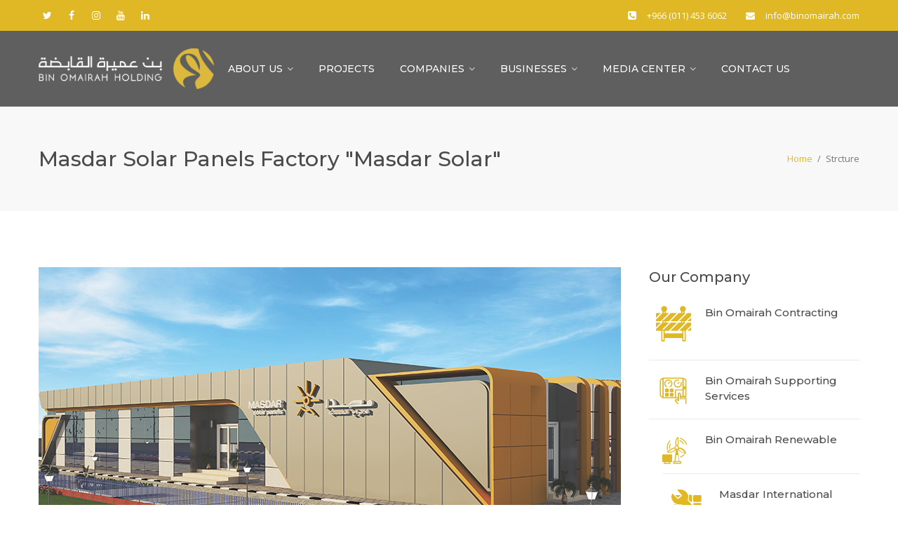

--- FILE ---
content_type: text/html; charset=UTF-8
request_url: https://binomairah.com/strcture/masdar-pv-solar-panels-factory
body_size: 5139
content:
<!DOCTYPE html>
<!--[if IE 8 ]><html class="ie" xmlns="http://www.w3.org/1999/xhtml" xml:lang="en-US" lang="en-US"> <![endif]-->
<!--[if (gte IE 9)|!(IE)]><!--><html xmlns="http://www.w3.org/1999/xhtml" xml:lang="en-US" lang="en-US"><!--<![endif]-->
<head>
    <!-- Basic Page Needs -->
    <meta charset="utf-8">
    <!--[if IE]><meta http-equiv='X-UA-Compatible' content='IE=edge,chrome=1'><![endif]-->
    <title>Strcture</title>
    <meta name="description" content="">
        <meta name="title" content="">

    <!-- Mobile Specific Metas -->
    <meta name="viewport" content="width=device-width, initial-scale=1, maximum-scale=1">

    <!-- Theme Style -->
    <link rel="stylesheet" type="text/css" href="https://binomairah.com/themes/Binomairah/assets/style.css">
    <link href="https://binomairah.com/themes/Binomairah/assets/binomairah/css/binomairah.css" rel="stylesheet">

    <!-- Favicon and touch icons  -->
    <link rel="shortcut icon" href="https://binomairah.com/themes/Binomairah/assets/icon/favicon.png">
    <link rel="apple-touch-icon-precomposed" href="https://binomairah.com/themes/Binomairah/assets/icon/apple-touch-icon-158-precomposed.png"> 
        
    
    <!-- HTML5 shim and Respond.js for IE8 support of HTML5 elements and media queries -->
    <!--[if lt IE 9]>
      <script src="https://oss.maxcdn.com/html5shiv/3.7.2/html5shiv.min.js"></script>
      <script src="https://oss.maxcdn.com/respond/1.4.2/respond.min.js"></script>
    <![endif]-->
</head>

<body class=" site-layout-full-width header-style-1 menu-has-search menu-has-cart header-sticky">
 
<div id="wrapper" class="animsition">
<div id="page" class="clearfix">
 
        <div id="site-header-wrap">
    <!-- Top Bar -->
    <div id="top-bar" class="style-2">
        <div id="top-bar-inner" class="container">
            <div class="top-bar-inner-wrap">
                
                <div class="top-bar-socials">
                    <div class="inner">
                        <span class="icons">
                             <a href="https://twitter.com/binomairahcom" title="Twitter" target="_blank"><span class="fa fa-twitter" aria-hidden="true"></span></a>                             <a href="https://www.facebook.com/binomairahcom" title="Facebook" target="_blank"><span class="fa fa-facebook" aria-hidden="true"></span></a>                                                         <a href="https://www.instagram.com/binomairahcom" title="Instagram" target="_blank"><span class="fa fa-instagram" aria-hidden="true"></span></a>                             <a href="https://www.youtube.com/channel/UCObL99vo_rvvCe2wJ0LB0pg" title="Youtube" target="_blank"><span class="fa fa-youtube" aria-hidden="true"></span></a>                             <a href="https://www.linkedin.com/company/binomairahcom/" title="Linkedin" target="_blank"><span class="fa fa-linkedin" aria-hidden="true"></span></a>                        </span>
                    </div>
                </div><!-- /.top-bar-socials -->

                <div class="top-bar-content">
                    <span id="top-bar-text">
                        <i class="fa fa-phone-square"></i> +966 (011) 453 6062
                        <i class="fa fa-envelope"></i>  <a href="/cdn-cgi/l/email-protection" class="__cf_email__" data-cfemail="41282f272e0123282f2e2c20283320296f222e2c">[email&#160;protected]</a>
                    </span><!-- /#top-bar-text -->
                </div><!-- /.top-bar-content -->
            </div>
        </div>
    </div><!-- /#top-bar -->

    <!-- Header -->
    <header id="site-header" class="header-front-page style-5">
        <div id="site-header-inner" class="container">
            <div class="wrap-inner">          
                <div id="site-logo" class="clearfix">
                    <div id="site-logo-inner">
                        <a href="https://binomairah.com" title="Construction" rel="home" class="main-logo">
                            <img src="https://binomairah.com/storage/app/uploads/public/5db/034/745/5db034745190b762443662.png" alt="Construction" data-retina="http://binomairah.com/storage/app/uploads/public/5db/034/745/5db034745190b762443662.png" data-width="200" data-height="30" style="width: 250px">
                        </a>
                    </div>
                </div><!-- /#site-logo -->

                <div class="mobile-button"><span></span></div><!-- //mobile menu button -->

                <nav id="main-nav" class="main-nav">
                                        <ul class="menu">
                              <li class="menu-item   menu-item-has-children  ">
        <a href="#" >
            About Us
        </a> 

                    <ul  class="sub-menu">      <li class="menu-item     ">
        <a href="https://binomairah.com/ceo-message">
            CEO Message
        </a> 

            </li> 
          <li class="menu-item     ">
        <a href="https://binomairah.com/history">
            History
        </a> 

            </li> 
          <li class="menu-item     ">
        <a href="https://binomairah.com/timeline">
            Timeline
        </a> 

            </li> 
          <li class="menu-item     ">
        <a href="https://binomairah.com/facts-figures">
            Facts &amp; Figures
        </a> 

            </li> 
          <li class="menu-item     ">
        <a href="https://binomairah.com/vision-mission-value">
            Our Philosophy, Vision, Mission, and Values
        </a> 

            </li> 
          <li class="menu-item     ">
        <a href="https://binomairah.com/how-we-work">
            How We Work
        </a> 

            </li> 
          <li class="menu-item     ">
        <a href="https://binomairah.com/sustainable-development-strategy">
            Sustainable Development Strategy
        </a> 

            </li> 
          <li class="menu-item     ">
        <a href="https://binomairah.com/our-slogan">
            Our Slogan
        </a> 

            </li> 
          <li class="menu-item     ">
        <a href="https://binomairah.com/our-brands">
            Our Brands
        </a> 

            </li> 
    </ul>
            </li> 
          <li class="menu-item     ">
        <a href="https://binomairah.com/projects">
            Projects
        </a> 

            </li> 
          <li class="menu-item   menu-item-has-children  ">
        <a href="#" >
            Companies
        </a> 

                    <ul  class="sub-menu">      <li class="menu-item     ">
        <a href="/strcture/bin-omairah-contracting" >
            Bin Omairah Contracting
        </a> 

            </li> 
          <li class="menu-item     ">
        <a href="/strcture/bin-omairah-supporting-services" >
            Bin Omairah Supporting Services
        </a> 

            </li> 
          <li class="menu-item   menu-item-has-children  ">
        <a href="/strcture/bin-omairah-renewables" >
            Bin Omairah Renewables
        </a> 

                    <ul  class="sub-menu">      <li class="menu-item     ">
        <a href="/strcture/masdar-international" >
            Masdar International
        </a> 

            </li> 
          <li class="menu-item  current-menu-item   ">
        <a href="/strcture/masdar-pv-solar-panels-factory" >
            Masdar PV Solar Panels Factory
        </a> 

            </li> 
    </ul>
            </li> 
          <li class="menu-item     ">
        <a href="/strcture/tenmou-real-estate-co" >
            Tenmou Real Estate
        </a> 

            </li> 
          <li class="menu-item     ">
        <a href="/strcture/arabicnet" >
            ArabicNet
        </a> 

            </li> 
          <li class="menu-item     ">
        <a href="/strcture/kalpataru-bin-omairah-joint-venture" >
            Kalpataru Bin Omairah Joint Venture
        </a> 

            </li> 
    </ul>
            </li> 
          <li class="menu-item   menu-item-has-children  ">
        <a href="#" >
            Businesses
        </a> 

                    <ul  class="sub-menu">      <li class="menu-item   menu-item-has-children  ">
        <a href="/services/construction" >
            Infrastructure Solutions
        </a> 

                    <ul  class="sub-menu">      <li class="menu-item     ">
        <a href="/services/energy" >
            Energy
        </a> 

            </li> 
          <li class="menu-item     ">
        <a href="/services/water-sewerage" >
            Water &amp; Sewerage
        </a> 

            </li> 
          <li class="menu-item     ">
        <a href="/services/telecom" >
            Telecom
        </a> 

            </li> 
    </ul>
            </li> 
          <li class="menu-item   menu-item-has-children  ">
        <a href="/services/development" >
            Development
        </a> 

                    <ul  class="sub-menu">      <li class="menu-item     ">
        <a href="/services/real-estate" >
            Real Estate
        </a> 

            </li> 
    </ul>
            </li> 
          <li class="menu-item   menu-item-has-children  ">
        <a href="/services/manufacturing" >
            Manufacturing
        </a> 

                    <ul  class="sub-menu">      <li class="menu-item     ">
        <a href="/services/masdar-pv-solar-panelsfactory" >
            Masdar PV Solar PanelsFactory
        </a> 

            </li> 
    </ul>
            </li> 
    </ul>
            </li> 
          <li class="menu-item   menu-item-has-children  ">
        <a href="#" >
            Media Center
        </a> 

                    <ul  class="sub-menu">      <li class="menu-item     ">
        <a href="https://career.binomairah.com/" >
            Career
        </a> 

            </li> 
          <li class="menu-item     ">
        <a href="https://binomairah.com/news">
            News
        </a> 

            </li> 
          <li class="menu-item     ">
        <a href="https://binomairah.com/publications">
            Publications
        </a> 

            </li> 
          <li class="menu-item     ">
        <a href="https://binomairah.com/events">
            Events
        </a> 

            </li> 
        </ul>
            </li> 
          <li class="menu-item     ">
        <a href="https://binomairah.com/contact-us">
            Contact Us
        </a> 

            </li> 
                        </ul>
                      
                </nav><!-- /#main-nav -->
 
            </div>
        </div><!-- /#site-header-inner -->
    </header><!-- /#site-header -->
</div><!-- /#site-header-wrap --> 

        



<!-- Featured Title -->

<div id="featured-title" class="clearfix featured-title-left">

    <div id="featured-title-inner" class="container clearfix">

        <div class="featured-title-inner-wrap">

            <div class="featured-title-heading-wrap">

                <h1 class="featured-title-heading">Masdar Solar Panels Factory &quot;Masdar Solar&quot;</h1>

            </div>

            <div id="breadcrumbs">

                <div class="breadcrumbs-inner">

                    <div class="breadcrumb-trail">

                        <a href="https://binomairah.com" title="Construction" rel="home" class="trail-begin">Home</a>

                        <span class="sep">/</span>

                        <span class="trail-end">Strcture</span>

                    </div>

                </div>

            </div>

        </div>

    </div>

</div>



<!-- Main Content -->

<div id="main-content" class="site-main clearfix">

    <div id="content-wrap" class="container">

        <div id="site-content" class="site-content clearfix">

            <div id="inner-content" class="inner-content-wrap">

                <div class="post-content-single-wrap">

                    <article class="hentry">

                        <div class="post-media clearfix">

                            <a href="#"><img src="https://binomairah.com/storage/app/uploads/public/5dc/7cf/eaa/5dc7cfeaad5ab928317730.jpg" alt="Masdar Solar Panels Factory &quot;Masdar Solar&quot;"></a>

                        </div><!-- /.post-media -->



                        <h2 class="post-title">

                            <span class="post-title-inner">

                                <a href="#">Masdar Solar Panels Factory &quot;Masdar Solar&quot;</a>

                            </span>

                        </h2><!-- /.post-title -->



                        <div class="post-content">

                            <p>In line with Saudi Arabia's 2030 Vision and out of our beliefs in following the technology wherever it goes, Masdar Solar has been emerged to be the manufacturing arm of Bin Omairah Renewable to localize PV technologies in the Kingdom of Saudi Arabia.</p><p>The first phase of Masdar Solar has been successfully inaugurated to start local production of the first state-of-the-art modules manufactured by our automatic lines sourced from the pioneers in this PV industry worldwide to offer maximum value and the best quality to our customers.</p><p>We strongly believe that Masdar Solar -as a global project for manufacturing PV Solar Panels with a total capacity of 1200 MW and a very strategic location in Tabuk region in the north-west coast of the Kingdom of Saudi Arabia- will be a part of the ambitious plan to encourage technology transfer in the renewable energy industries and the localization of significant parts of the renewable energy value chain in the Kingdom of Saudi Arabia to align with goals of Saudi Arabia's 2030 Vision and Saudi Arabia’s landmark pledge to reach net zero emissions by 2060.</p><p>With this project, Masdar Solar expects to become one of the most important manufacturers in the MENA region. To achieve this, Masdar Solar will cover both local and global markets from here in Tabuk.</p>

                        </div><!-- /.post-excerpt -->

 



                    </article>

                </div><!-- /.post-content-single-wrap -->

            </div><!-- /.inner-content-wrap -->

        </div><!-- /#site-content -->



        <div id="sidebar">

            <div id="inner-sidebar" class="inner-content-wrap">

                

                <div id="widget_news_post-3" class="widget widget_recent_news">

                    <h2 class="widget-title"><span>Our Company</span></h2>

                    <ul class="recent-news clearfix">

                    	
                        <li class="clearfix" style="min-height: 60px; ">

                            <div class="wprt-icon-box icon-left">

                                <div class="icon-wrap">

                                    <span class="dd-icon icon-barrier"></span>

                                </div><!-- /.thumb -->



                                <div class="content-wrap">

                                    <h3><a href="https://binomairah.com/strcture/bin-omairah-contracting">Bin Omairah Contracting</a></h3> 

                                </div><!-- /.texts -->

                                <div class="clearfix"></div>

                            </div>

                        </li> 

                        
                        <li class="clearfix" style="min-height: 60px; ">

                            <div class="wprt-icon-box icon-left">

                                <div class="icon-wrap">

                                    <span class="dd-icon binicon-bin-43"></span>

                                </div><!-- /.thumb -->



                                <div class="content-wrap">

                                    <h3><a href="https://binomairah.com/strcture/bin-omairah-supporting-services">Bin Omairah Supporting Services</a></h3> 

                                </div><!-- /.texts -->

                                <div class="clearfix"></div>

                            </div>

                        </li> 

                        
                        <li class="clearfix" style="min-height: 60px; ">

                            <div class="wprt-icon-box icon-left">

                                <div class="icon-wrap">

                                    <span class="dd-icon binicon-bin-45"></span>

                                </div><!-- /.thumb -->



                                <div class="content-wrap">

                                    <h3><a href="https://binomairah.com/strcture/bin-omairah-renewables">Bin Omairah Renewable</a></h3> 

                                </div><!-- /.texts -->

                                <div class="clearfix"></div>

                            </div>

                        </li> 

                        
                        <li class="clearfix" style="min-height: 60px; margin-left: 20px ">

                            <div class="wprt-icon-box icon-left">

                                <div class="icon-wrap">

                                    <span class="dd-icon binicon-bin-46"></span>

                                </div><!-- /.thumb -->



                                <div class="content-wrap">

                                    <h3><a href="https://binomairah.com/strcture/masdar-international">Masdar International Company</a></h3> 

                                </div><!-- /.texts -->

                                <div class="clearfix"></div>

                            </div>

                        </li> 

                        
                        <li class="clearfix" style="min-height: 60px; margin-left: 20px ">

                            <div class="wprt-icon-box icon-left">

                                <div class="icon-wrap">

                                    <span class="dd-icon binicon-bin-34"></span>

                                </div><!-- /.thumb -->



                                <div class="content-wrap">

                                    <h3><a href="https://binomairah.com/strcture/masdar-pv-solar-panels-factory">Masdar Solar Panels Factory &quot;Masdar Solar&quot;</a></h3> 

                                </div><!-- /.texts -->

                                <div class="clearfix"></div>

                            </div>

                        </li> 

                        
                        <li class="clearfix" style="min-height: 60px; ">

                            <div class="wprt-icon-box icon-left">

                                <div class="icon-wrap">

                                    <span class="dd-icon icon-brick-wall-2"></span>

                                </div><!-- /.thumb -->



                                <div class="content-wrap">

                                    <h3><a href="https://binomairah.com/strcture/tenmou-real-estate-co">Tenmou Real Estate</a></h3> 

                                </div><!-- /.texts -->

                                <div class="clearfix"></div>

                            </div>

                        </li> 

                        
                        <li class="clearfix" style="min-height: 60px; ">

                            <div class="wprt-icon-box icon-left">

                                <div class="icon-wrap">

                                    <span class="dd-icon binicon-bin-44"></span>

                                </div><!-- /.thumb -->



                                <div class="content-wrap">

                                    <h3><a href="https://binomairah.com/strcture/arabicnet">ArabicNet</a></h3> 

                                </div><!-- /.texts -->

                                <div class="clearfix"></div>

                            </div>

                        </li> 

                        
                        <li class="clearfix" style="min-height: 60px; ">

                            <div class="wprt-icon-box icon-left">

                                <div class="icon-wrap">

                                    <span class="dd-icon binicon-bin-9"></span>

                                </div><!-- /.thumb -->



                                <div class="content-wrap">

                                    <h3><a href="https://binomairah.com/strcture/kalpataru-bin-omairah-joint-venture">Kalpataru Bin Omairah Joint Venture</a></h3> 

                                </div><!-- /.texts -->

                                <div class="clearfix"></div>

                            </div>

                        </li> 

                        
                        <li class="clearfix" style="min-height: 60px; ">

                            <div class="wprt-icon-box icon-left">

                                <div class="icon-wrap">

                                    <span class="dd-icon "></span>

                                </div><!-- /.thumb -->



                                <div class="content-wrap">

                                    <h3><a href="https://binomairah.com/strcture/bin-omairah-eastern-joint-venture">Bin Omairah Eastern Joint Venture</a></h3> 

                                </div><!-- /.texts -->

                                <div class="clearfix"></div>

                            </div>

                        </li> 

                        
                        <li class="clearfix" style="min-height: 60px; ">

                            <div class="wprt-icon-box icon-left">

                                <div class="icon-wrap">

                                    <span class="dd-icon "></span>

                                </div><!-- /.thumb -->



                                <div class="content-wrap">

                                    <h3><a href="https://binomairah.com/strcture/bin-omairah-nass-joint-venture">Bin Omairah Nass Joint Venture</a></h3> 

                                </div><!-- /.texts -->

                                <div class="clearfix"></div>

                            </div>

                        </li> 

                        
                    </ul>

                </div>

 

            </div><!-- /#inner-sidebar -->

        </div><!-- /#sidebar -->

    </div><!-- /#content-wrap -->

</div><!-- /#main-content -->
        <!-- Footer -->
<footer id="footer">
    <div id="footer-widgets" class="container style-1">
        <div class="row">
            <div class="col-md-4">
                <div class="widget widget_text">
                    <h2 class="widget-title"><span>ABOUT US</span></h2>
                    <div class="textwidget">
                        <img src="https://binomairah.com/storage/app/uploads/public/5db/034/527/5db0345271a96850497023.png" width="200" height="30" alt="image" class="margin-top-5 margin-bottom-5" />
                        <p><p>Bin Omairah was Founded in 1975 by its inspire Sheikh / Moaded Ibn Omairah who spent his youth to build up and rise his life dream. The persistence and seriousness was the rigid core of developing and expanding our foundation, today Bin Omairah constitutes a major contributor in establishing the infrastructure of our beloved kingdom.</p></p>

                    </div>
                </div>
            </div>

            <div class="col-md-4">
                <div class="widget widget_links">
                    <h2 class="widget-title"><span>COMPANY LINKS</span></h2>
                    <ul class="wprt-links clearfix col2">
                               <li class="style-2">
        <a href="https://binomairah.com">
            Home
        </a>  
    </li> 
          <li class="style-2">
        <a href="https://binomairah.com/privacy-policy">
            Privacy Policy
        </a>  
    </li> 
          <li class="style-2">
        <a href="https://binomairah.com/terms-conditions">
            Terms &amp; Conditions
        </a>  
    </li> 
          <li class="style-2">
        <a href="https://binomairah.com/projects">
            Our Projects
        </a>  
    </li> 
                        </ul>
                </div>
            </div>

            <div class="col-md-4">
                <div class="widget widget_information">
                    <h2 class="widget-title"><span>CONTACT INFO</span></h2>
                    <ul class="style-2">
                        <li class="address clearfix">
                            <span class="hl">Address:</span>
                            <span class="text">2221 North Ring Road , Ghirnatah, Riyadh, Saudi Arabia</span>
                        </li>
                        <li class="phone clearfix">
                            <span class="hl">Phone:</span> 
                            <span class="text">+966 (011) 453 6062</span>
                        </li>
                        <li class="email clearfix">
                            <span class="hl">E-mail:</span>
                            <span class="text"><a href="/cdn-cgi/l/email-protection" class="__cf_email__" data-cfemail="a2cbccc4cde2c0cbcccdcfc3cbd0c3ca8cc1cdcf">[email&#160;protected]</a></span>
                        </li>
                    </ul>
                </div>

                <div class="widget widget_spacer">
                    <div class="wprt-spacer clearfix" data-desktop="10" data-mobi="10" data-smobi="10"></div>
                </div>

                <div class="widget widget_socials">
                    <div class="socials"> 
                             <a href="https://twitter.com/binomairahcom" title="Twitter" target="_blank"><i class="fa fa-twitter"></i></a>                             <a href="https://www.facebook.com/binomairahcom" title="Facebook" target="_blank"><i class="fa fa-facebook"></i></a>                                                         <a href="https://www.instagram.com/binomairahcom" title="Instagram" target="_blank"><i class="fa fa-instagram"></i></a>                             <a href="https://www.youtube.com/channel/UCObL99vo_rvvCe2wJ0LB0pg" title="Youtube" target="_blank"><i class="fa fa-youtube"></i></a>                             <a href="https://www.linkedin.com/company/binomairahcom/" title="Linkedin" target="_blank"><i class="fa fa-linkedin"></i></a>                    </div>
                </div>
            </div>
        </div>
    </div>
</footer>

<!-- Bottom -->
<div id="bottom" class="clearfix style-1">
    <div id="bottom-bar-inner" class="wprt-container">
        <div class="bottom-bar-inner-wrap">
        
            <div class="bottom-bar-content">
                <div id="copyright">&copy; Copyright save
                </div><!-- /#copyright -->
            </div><!-- /.bottom-bar-content 

            <div class="bottom-bar-menu">
                <ul class="bottom-nav">
                    <li><a href="#/">HISTORY</a></li>
                    <li><a href="#/">FAQ</a></li>
                    <li><a href="#/">EVENTS</a></li>
                </ul>       
            </div> .bottom-bar-menu -->
        </div>
    </div>
</div>
</div><!-- /#page -->
</div><!-- /#wrapper -->

<a id="scroll-top"></a>
</div><!-- /#page -->
</div><!-- /#wrapper -->

<a id="scroll-top"></a>        

        <!-- Javascript -->
        <script data-cfasync="false" src="/cdn-cgi/scripts/5c5dd728/cloudflare-static/email-decode.min.js"></script><script type="text/javascript" src="https://binomairah.com/themes/Binomairah/assets/js/jquery.min.js"></script>
        <script type="text/javascript" src="https://binomairah.com/themes/Binomairah/assets/js/bootstrap.min.js"></script>
        <script type="text/javascript" src="https://binomairah.com/themes/Binomairah/assets/js/animsition.js"></script>
        <script type="text/javascript" src="https://binomairah.com/themes/Binomairah/assets/js/plugins.js"></script>
        <script type="text/javascript" src="https://binomairah.com/themes/Binomairah/assets/js/countTo.js"></script>
        <script type="text/javascript" src="https://binomairah.com/themes/Binomairah/assets/js/fitText.js"></script>
        <script type="text/javascript" src="https://binomairah.com/themes/Binomairah/assets/js/flexslider.js"></script>
        <script type="text/javascript" src="https://binomairah.com/themes/Binomairah/assets/js/vegas.js"></script>
        <script type="text/javascript" src="https://binomairah.com/themes/Binomairah/assets/js/cube.portfolio.js"></script>
        <script type="text/javascript" src="https://binomairah.com/themes/Binomairah/assets/js/main.js"></script>

        <!-- Revolution Slider -->
        <script type="text/javascript" src="https://binomairah.com/themes/Binomairah/assets/includes/rev-slider/js/jquery.themepunch.tools.min.js"></script>
        <script type="text/javascript" src="https://binomairah.com/themes/Binomairah/assets/includes/rev-slider/js/jquery.themepunch.revolution.min.js"></script>
        <script type="text/javascript" src="https://binomairah.com/themes/Binomairah/assets/js/rev-slider.js"></script>
        <!-- Load Extensions only on Local File Systems ! The following part can be removed on Server for On Demand Loading -->  
        <script type="text/javascript" src="https://binomairah.com/themes/Binomairah/assets/includes/rev-slider/js/extensions/revolution.extension.actions.min.js"></script>
        <script type="text/javascript" src="https://binomairah.com/themes/Binomairah/assets/includes/rev-slider/js/extensions/revolution.extension.carousel.min.js"></script>
        <script type="text/javascript" src="https://binomairah.com/themes/Binomairah/assets/includes/rev-slider/js/extensions/revolution.extension.kenburn.min.js"></script>
        <script type="text/javascript" src="https://binomairah.com/themes/Binomairah/assets/includes/rev-slider/js/extensions/revolution.extension.layeranimation.min.js"></script>
        <script type="text/javascript" src="https://binomairah.com/themes/Binomairah/assets/includes/rev-slider/js/extensions/revolution.extension.migration.min.js"></script>
        <script type="text/javascript" src="https://binomairah.com/themes/Binomairah/assets/includes/rev-slider/js/extensions/revolution.extension.navigation.min.js"></script>
        <script type="text/javascript" src="https://binomairah.com/themes/Binomairah/assets/includes/rev-slider/js/extensions/revolution.extension.parallax.min.js"></script>
        <script type="text/javascript" src="https://binomairah.com/themes/Binomairah/assets/includes/rev-slider/js/extensions/revolution.extension.slideanims.min.js"></script>
        <script type="text/javascript" src="https://binomairah.com/themes/Binomairah/assets/includes/rev-slider/js/extensions/revolution.extension.video.min.js"></script>

        <script src="/modules/system/assets/js/framework-extras.js"></script>
<link rel="stylesheet" property="stylesheet" href="/modules/system/assets/css/framework-extras.css">
        
    <script defer src="https://static.cloudflareinsights.com/beacon.min.js/vcd15cbe7772f49c399c6a5babf22c1241717689176015" integrity="sha512-ZpsOmlRQV6y907TI0dKBHq9Md29nnaEIPlkf84rnaERnq6zvWvPUqr2ft8M1aS28oN72PdrCzSjY4U6VaAw1EQ==" data-cf-beacon='{"version":"2024.11.0","token":"80137dfcd9464473b32eb0d4b1cb3872","r":1,"server_timing":{"name":{"cfCacheStatus":true,"cfEdge":true,"cfExtPri":true,"cfL4":true,"cfOrigin":true,"cfSpeedBrain":true},"location_startswith":null}}' crossorigin="anonymous"></script>
</body>
</html>

--- FILE ---
content_type: text/css
request_url: https://binomairah.com/themes/Binomairah/assets/binomairah/css/binomairah.css
body_size: 739
content:
@font-face {
  font-family: 'binomairah';
  src: url('../font/binomairah.eot?58527223');
  src: url('../font/binomairah.eot?58527223#iefix') format('embedded-opentype'),
       url('../font/binomairah.woff2?58527223') format('woff2'),
       url('../font/binomairah.woff?58527223') format('woff'),
       url('../font/binomairah.ttf?58527223') format('truetype'),
       url('../font/binomairah.svg?58527223#binomairah') format('svg');
  font-weight: normal;
  font-style: normal;
}
/* Chrome hack: SVG is rendered more smooth in Windozze. 100% magic, uncomment if you need it. */
/* Note, that will break hinting! In other OS-es font will be not as sharp as it could be */
/*
@media screen and (-webkit-min-device-pixel-ratio:0) {
  @font-face {
    font-family: 'binomairah';
    src: url('../font/binomairah.svg?58527223#binomairah') format('svg');
  }
}
*/
 
 [class^="binicon-"]:before, [class*=" binicon-"]:before {
  font-family: "binomairah";
  font-style: normal;
  font-weight: normal;
  speak: none;
 
  display: inline-block;
  text-decoration: inherit;
  width: 1em;
  margin-right: .2em;
  text-align: center;
  /* opacity: .8; */
 
  /* For safety - reset parent styles, that can break glyph codes*/
  font-variant: normal;
  text-transform: none;
 
  /* fix buttons height, for twitter bootstrap */
  line-height: 1em;
 
  /* Animation center compensation - margins should be symmetric */
  /* remove if not needed */
  margin-left: .2em;
 
  /* you can be more comfortable with increased icons size */
  /* font-size: 120%; */
 
  /* Font smoothing. That was taken from TWBS */
  -webkit-font-smoothing: antialiased;
  -moz-osx-font-smoothing: grayscale;
 
  /* Uncomment for 3D effect */
  /* text-shadow: 1px 1px 1px rgba(127, 127, 127, 0.3); */
}
 
.binicon-bin-1:before { content: '\e800'; } /* '' */
.binicon-bin-2:before { content: '\e801'; } /* '' */
.binicon-bin-3:before { content: '\e802'; } /* '' */
.binicon-bin-4:before { content: '\e803'; } /* '' */
.binicon-bin-5:before { content: '\e804'; } /* '' */
.binicon-bin-6:before { content: '\e805'; } /* '' */
.binicon-bin-7:before { content: '\e806'; } /* '' */
.binicon-bin-8:before { content: '\e807'; } /* '' */
.binicon-bin-9:before { content: '\e808'; } /* '' */
.binicon-bin-10:before { content: '\e809'; } /* '' */
.binicon-bin-11:before { content: '\e80a'; } /* '' */
.binicon-bin-12:before { content: '\e80b'; } /* '' */
.binicon-bin-13:before { content: '\e80c'; } /* '' */
.binicon-bin-14:before { content: '\e80d'; } /* '' */
.binicon-bin-15:before { content: '\e80e'; } /* '' */
.binicon-bin-16:before { content: '\e80f'; } /* '' */
.binicon-bin-17:before { content: '\e810'; } /* '' */
.binicon-bin-18:before { content: '\e811'; } /* '' */
.binicon-bin-19:before { content: '\e812'; } /* '' */
.binicon-bin-20:before { content: '\e813'; } /* '' */
.binicon-bin-21:before { content: '\e814'; } /* '' */
.binicon-bin-22:before { content: '\e815'; } /* '' */
.binicon-bin-23:before { content: '\e816'; } /* '' */
.binicon-bin-24:before { content: '\e817'; } /* '' */
.binicon-bin-25:before { content: '\e818'; } /* '' */
.binicon-bin-26:before { content: '\e819'; } /* '' */
.binicon-bin-27:before { content: '\e81a'; } /* '' */
.binicon-bin-28:before { content: '\e81b'; } /* '' */
.binicon-bin-29:before { content: '\e81c'; } /* '' */
.binicon-bin-30:before { content: '\e81d'; } /* '' */
.binicon-bin-31:before { content: '\e81e'; } /* '' */
.binicon-bin-32:before { content: '\e81f'; } /* '' */
.binicon-bin-33:before { content: '\e820'; } /* '' */
.binicon-bin-34:before { content: '\e821'; } /* '' */
.binicon-bin-35:before { content: '\e822'; } /* '' */
.binicon-bin-36:before { content: '\e823'; } /* '' */
.binicon-bin-37:before { content: '\e824'; } /* '' */
.binicon-bin-38:before { content: '\e825'; } /* '' */
.binicon-bin-39:before { content: '\e826'; } /* '' */
.binicon-bin-40:before { content: '\e827'; } /* '' */
.binicon-bin-43:before { content: '\e828'; } /* '' */
.binicon-bin-44:before { content: '\e829'; } /* '' */
.binicon-bin-45:before { content: '\e82a'; } /* '' */
.binicon-bin-46:before { content: '\e82b'; } /* '' */

--- FILE ---
content_type: text/css
request_url: https://binomairah.com/themes/Binomairah/assets/css/vegas.css
body_size: 1214
content:
.vegas-wrapper,
.vegas-overlay,
.vegas-timer,
.vegas-slide,
.vegas-slide-inner {
    position: absolute;
    top: 0;
    left: 0;
    bottom: 0;
    right: 0;
    overflow: hidden;
    border: none;
    padding: 0;
    margin: 0;
}

.vegas-overlay {
    opacity: .5;
    background: transparent url("../img/overlays/02.png") center center repeat;
}

.vegas-timer {
    top: auto;
    bottom: 0;
    height: 2px;
}

.vegas-timer-progress {
    width: 0%;
    height: 100%;
    background: white;
    -webkit-transition: width ease-out;
    transition: width ease-out;
}

.vegas-timer-running .vegas-timer-progress {
    width: 100%;
}

.vegas-slide,
.vegas-slide-inner {
    margin: 0;
    padding: 0;
    background: transparent center center no-repeat;
    -webkit-transform: translateZ(0);
            transform: translateZ(0);
}

body .vegas-container {
    overflow: hidden !important;
    position: relative;
}

.vegas-video {
    min-width: 100%;
    min-height: 100%;
    width: auto;
    height: auto;
}

body.vegas-container {
    overflow: auto;
    position: static;
    z-index: -2;
}

body.vegas-container > .vegas-timer,
body.vegas-container > .vegas-overlay,
body.vegas-container > .vegas-slide {
    position: fixed;
    z-index: -1;
}

/* Target Safari IOS7+ in order to add 76px */
_::full-page-media, _:future,
:root body.vegas-container > .vegas-slide,
:root body.vegas-container > .vegas-overlay {
    bottom: -76px;
}

/*******************************************/
/* blur transition */
/*******************************************/
.vegas-transition-blur,
.vegas-transition-blur2 {
    opacity: 0;
    -webkit-filter: blur(32px);
            filter: blur(32px);
}

.vegas-transition-blur-in,
.vegas-transition-blur2-in {
    opacity: 1;
    -webkit-filter: blur(0px);
            filter: blur(0px);
}

.vegas-transition-blur2-out {
    opacity: 0;
}

/*******************************************/
/* burn transition */
/*******************************************/
.vegas-transition-burn,
.vegas-transition-burn2 {
    opacity: 0;
    -webkit-filter: contrast(1000%) saturate(1000%);
            filter: contrast(1000%) saturate(1000%);
}

.vegas-transition-burn-in,
.vegas-transition-burn2-in {
    opacity: 1;
    -webkit-filter: contrast(100%) saturate(100%);
            filter: contrast(100%) saturate(100%);
}

.vegas-transition-burn2-out {
    opacity: 0;
    -webkit-filter: contrast(1000%) saturate(1000%);
            filter: contrast(1000%) saturate(1000%);
}

/*******************************************/
/* fade transition */
/*******************************************/
.vegas-transition-fade,
.vegas-transition-fade2 {
    opacity: 0;
}

.vegas-transition-fade-in,
.vegas-transition-fade2-in {
    opacity: 1;
}

.vegas-transition-fade2-out {
    opacity: 0;
}

/*******************************************/
/* flash transition */
/*******************************************/
.vegas-transition-flash,
.vegas-transition-flash2 {
    opacity: 0;
    -webkit-filter: brightness(25);
            filter: brightness(25);
}

.vegas-transition-flash-in,
.vegas-transition-flash2-in {
    opacity: 1;
    -webkit-filter: brightness(1);
            filter: brightness(1);
}

.vegas-transition-flash2-out {
    opacity: 0;
    -webkit-filter: brightness(25);
            filter: brightness(25);
}

/*******************************************/
/* negative transition */
/*******************************************/
.vegas-transition-negative,
.vegas-transition-negative2 {
    opacity: 0;
    -webkit-filter: invert(100%);
            filter: invert(100%);
}

.vegas-transition-negative-in,
.vegas-transition-negative2-in {
    opacity: 1;
    -webkit-filter: invert(0);
            filter: invert(0);
}

.vegas-transition-negative2-out {
    opacity: 0;
    -webkit-filter: invert(100%);
            filter: invert(100%);
}

/*******************************************/
/* slideDown transition */
/*******************************************/
.vegas-transition-slideDown,
.vegas-transition-slideDown2 {
    -webkit-transform: translateY(-100%);
            transform: translateY(-100%);
}

.vegas-transition-slideDown-in,
.vegas-transition-slideDown2-in {
    -webkit-transform: translateY(0%);
            transform: translateY(0%);
}

.vegas-transition-slideDown2-out {
    -webkit-transform: translateY(100%);
            transform: translateY(100%);
}

/*******************************************/
/* slideLeft transition */
/*******************************************/
.vegas-transition-slideLeft,
.vegas-transition-slideLeft2 {
    -webkit-transform: translateX(100%);
            transform: translateX(100%);
}

.vegas-transition-slideLeft-in,
.vegas-transition-slideLeft2-in {
    -webkit-transform: translateX(0%);
            transform: translateX(0%);
}

.vegas-transition-slideLeft2-out {
    -webkit-transform: translateX(-100%);
            transform: translateX(-100%);
}

/*******************************************/
/* slideRight transition */
/*******************************************/
.vegas-transition-slideRight,
.vegas-transition-slideRight2 {
    -webkit-transform: translateX(-100%);
            transform: translateX(-100%);
}

.vegas-transition-slideRight-in,
.vegas-transition-slideRight2-in {
    -webkit-transform: translateX(0%);
            transform: translateX(0%);
}

.vegas-transition-slideRight2-out {
    -webkit-transform: translateX(100%);
            transform: translateX(100%);
}

/*******************************************/
/* slideUp transition */
/*******************************************/
.vegas-transition-slideUp,
.vegas-transition-slideUp2 {
    -webkit-transform: translateY(100%);
            transform: translateY(100%);
}

.vegas-transition-slideUp-in,
.vegas-transition-slideUp2-in {
    -webkit-transform: translateY(0%);
            transform: translateY(0%);
}

.vegas-transition-slideUp2-out {
    -webkit-transform: translateY(-100%);
            transform: translateY(-100%);
}

/*******************************************/
/* swirlLeft transition */
/*******************************************/
.vegas-transition-swirlLeft,
.vegas-transition-swirlLeft2 {
    -webkit-transform: scale(2) rotate(35deg);
            transform: scale(2) rotate(35deg);
    opacity: 0;
}

.vegas-transition-swirlLeft-in,
.vegas-transition-swirlLeft2-in {
    -webkit-transform: scale(1) rotate(0deg);
            transform: scale(1) rotate(0deg);
    opacity: 1;
}

.vegas-transition-swirlLeft2-out {
    -webkit-transform: scale(2) rotate(-35deg);
            transform: scale(2) rotate(-35deg);
    opacity: 0;
}

/*******************************************/
/* swirlRight transition */
/*******************************************/
.vegas-transition-swirlRight,
.vegas-transition-swirlRight2 {
    -webkit-transform: scale(2) rotate(-35deg);
            transform: scale(2) rotate(-35deg);
    opacity: 0;
}

.vegas-transition-swirlRight-in,
.vegas-transition-swirlRight2-in {
    -webkit-transform: scale(1) rotate(0deg);
            transform: scale(1) rotate(0deg);
    opacity: 1;
}

.vegas-transition-swirlRight2-out {
    -webkit-transform: scale(2) rotate(35deg);
            transform: scale(2) rotate(35deg);
    opacity: 0;
}

/*******************************************/
/* zoomIn transition */
/*******************************************/
.vegas-transition-zoomIn,
.vegas-transition-zoomIn2 {
    -webkit-transform: scale(0);
            transform: scale(0);
    opacity: 0;
}

.vegas-transition-zoomIn-in,
.vegas-transition-zoomIn2-in {
    -webkit-transform: scale(1);
            transform: scale(1);
    opacity: 1;
}

.vegas-transition-zoomIn2-out {
    -webkit-transform: scale(2);
            transform: scale(2);
    opacity: 0;
}

/*******************************************/
/* zoomOut transition */
/*******************************************/
.vegas-transition-zoomOut,
.vegas-transition-zoomOut2 {
    -webkit-transform: scale(2);
            transform: scale(2);
    opacity: 0;
}

.vegas-transition-zoomOut-in,
.vegas-transition-zoomOut2-in {
    -webkit-transform: scale(1);
            transform: scale(1);
    opacity: 1;
}

.vegas-transition-zoomOut2-out {
    -webkit-transform: scale(0);
            transform: scale(0);
    opacity: 0;
}

/*******************************************/
/* kenburns animation */
/*******************************************/
.vegas-animation-kenburns {
    -webkit-animation: kenburns ease-out;
            animation: kenburns ease-out;
}

@-webkit-keyframes kenburns {
    0% {
        -webkit-transform: scale(1.5);
                transform: scale(1.5);
    }
    100% {
        -webkit-transform: scale(1);
                transform: scale(1);
    }
}

@keyframes kenburns {
    0% {
        -webkit-transform: scale(1.5);
                transform: scale(1.5);
    }
    100% {
        -webkit-transform: scale(1);
                transform: scale(1);
    }
}

/*******************************************/
/* kenburnsDownLeft animation */
/*******************************************/
.vegas-animation-kenburnsDownLeft {
    -webkit-animation: kenburnsDownLeft ease-out;
            animation: kenburnsDownLeft ease-out;
}

@-webkit-keyframes kenburnsDownLeft {
    0% {
        -webkit-transform: scale(1.5) translate(10%, -10%);
                transform: scale(1.5) translate(10%, -10%);
    }
    100% {
        -webkit-transform: scale(1) translate(0, 0);
                transform: scale(1) translate(0, 0);
    }
}

@keyframes kenburnsDownLeft {
    0% {
        -webkit-transform: scale(1.5) translate(10%, -10%);
                transform: scale(1.5) translate(10%, -10%);
    }
    100% {
        -webkit-transform: scale(1) translate(0, 0);
                transform: scale(1) translate(0, 0);
    }
}

/*******************************************/
/* kenburnsDownRight animation */
/*******************************************/
.vegas-animation-kenburnsDownRight {
    -webkit-animation: kenburnsDownRight ease-out;
            animation: kenburnsDownRight ease-out;
}

@-webkit-keyframes kenburnsDownRight {
    0% {
        -webkit-transform: scale(1.5) translate(-10%, -10%);
                transform: scale(1.5) translate(-10%, -10%);
    }
    100% {
        -webkit-transform: scale(1) translate(0, 0);
                transform: scale(1) translate(0, 0);
    }
}

@keyframes kenburnsDownRight {
    0% {
        -webkit-transform: scale(1.5) translate(-10%, -10%);
                transform: scale(1.5) translate(-10%, -10%);
    }
    100% {
        -webkit-transform: scale(1) translate(0, 0);
                transform: scale(1) translate(0, 0);
    }
}

/*******************************************/
/* kenburnsDown animation */
/*******************************************/
.vegas-animation-kenburnsDown {
    -webkit-animation: kenburnsDown ease-out;
            animation: kenburnsDown ease-out;
}

@-webkit-keyframes kenburnsDown {
    0% {
        -webkit-transform: scale(1.5) translate(0, -10%);
                transform: scale(1.5) translate(0, -10%);
    }
    100% {
        -webkit-transform: scale(1) translate(0, 0);
                transform: scale(1) translate(0, 0);
    }
}

@keyframes kenburnsDown {
    0% {
        -webkit-transform: scale(1.5) translate(0, -10%);
                transform: scale(1.5) translate(0, -10%);
    }
    100% {
        -webkit-transform: scale(1) translate(0, 0);
                transform: scale(1) translate(0, 0);
    }
}

/*******************************************/
/* kenburnsLeft animation */
/*******************************************/
.vegas-animation-kenburnsLeft {
    -webkit-animation: kenburnsLeft ease-out;
            animation: kenburnsLeft ease-out;
}

@-webkit-keyframes kenburnsLeft {
    0% {
        -webkit-transform: scale(1.5) translate(10%, 0);
                transform: scale(1.5) translate(10%, 0);
    }
    100% {
        -webkit-transform: scale(1) translate(0, 0);
                transform: scale(1) translate(0, 0);
    }
}

@keyframes kenburnsLeft {
    0% {
        -webkit-transform: scale(1.5) translate(10%, 0);
                transform: scale(1.5) translate(10%, 0);
    }
    100% {
        -webkit-transform: scale(1) translate(0, 0);
                transform: scale(1) translate(0, 0);
    }
}

/*******************************************/
/* kenburnsRight animation */
/*******************************************/
.vegas-animation-kenburnsRight {
    -webkit-animation: kenburnsRight ease-out;
            animation: kenburnsRight ease-out;
}

@-webkit-keyframes kenburnsRight {
    0% {
        -webkit-transform: scale(1.5) translate(-10%, 0);
                transform: scale(1.5) translate(-10%, 0);
    }
    100% {
        -webkit-transform: scale(1) translate(0, 0);
                transform: scale(1) translate(0, 0);
    }
}

@keyframes kenburnsRight {
    0% {
        -webkit-transform: scale(1.5) translate(-10%, 0);
                transform: scale(1.5) translate(-10%, 0);
    }
    100% {
        -webkit-transform: scale(1) translate(0, 0);
                transform: scale(1) translate(0, 0);
    }
}

/*******************************************/
/* kenburnsUpLeft animation */
/*******************************************/
.vegas-animation-kenburnsUpLeft {
    -webkit-animation: kenburnsUpLeft ease-out;
            animation: kenburnsUpLeft ease-out;
}

@-webkit-keyframes kenburnsUpLeft {
    0% {
        -webkit-transform: scale(1.5) translate(10%, 10%);
                transform: scale(1.5) translate(10%, 10%);
    }
    100% {
        -webkit-transform: scale(1) translate(0, 0);
                transform: scale(1) translate(0, 0);
    }
}

@keyframes kenburnsUpLeft {
    0% {
        -webkit-transform: scale(1.5) translate(10%, 10%);
                transform: scale(1.5) translate(10%, 10%);
    }
    100% {
        -webkit-transform: scale(1) translate(0, 0);
                transform: scale(1) translate(0, 0);
    }
}

/*******************************************/
/* kenburnsUpRight animation */
/*******************************************/
.vegas-animation-kenburnsUpRight {
    -webkit-animation: kenburnsUpRight ease-out;
            animation: kenburnsUpRight ease-out;
}

@-webkit-keyframes kenburnsUpRight {
    0% {
        -webkit-transform: scale(1.5) translate(-10%, 10%);
                transform: scale(1.5) translate(-10%, 10%);
    }
    100% {
        -webkit-transform: scale(1) translate(0, 0);
                transform: scale(1) translate(0, 0);
    }
}

@keyframes kenburnsUpRight {
    0% {
        -webkit-transform: scale(1.5) translate(-10%, 10%);
                transform: scale(1.5) translate(-10%, 10%);
    }
    100% {
        -webkit-transform: scale(1) translate(0, 0);
                transform: scale(1) translate(0, 0);
    }
}

/*******************************************/
/* kenburnsUp animation */
/*******************************************/
.vegas-animation-kenburnsUp {
    -webkit-animation: kenburnsUp ease-out;
            animation: kenburnsUp ease-out;
}

@-webkit-keyframes kenburnsUp {
    0% {
        -webkit-transform: scale(1.5) translate(0, 10%);
                transform: scale(1.5) translate(0, 10%);
    }
    100% {
        -webkit-transform: scale(1) translate(0, 0);
                transform: scale(1) translate(0, 0);
    }
}

@keyframes kenburnsUp {
    0% {
        -webkit-transform: scale(1.5) translate(0, 10%);
                transform: scale(1.5) translate(0, 10%);
    }
    100% {
        -webkit-transform: scale(1) translate(0, 0);
                transform: scale(1) translate(0, 0);
    }
}
